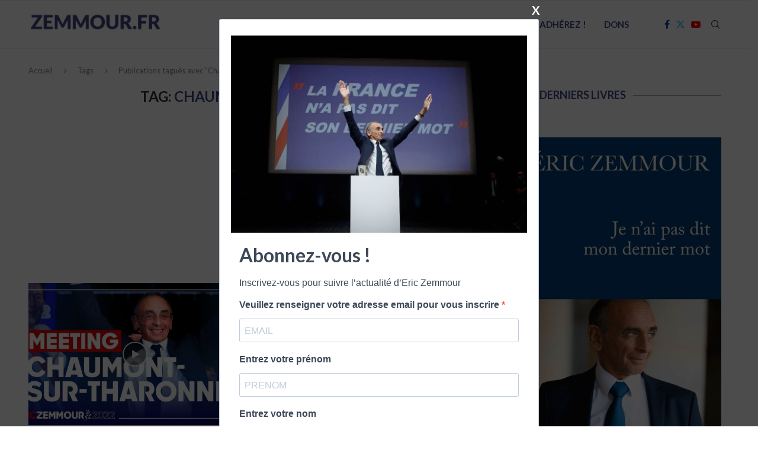

--- FILE ---
content_type: text/html; charset=UTF-8
request_url: https://www.zemmour.fr/tag/chaumont-sur-tharonne/
body_size: 10284
content:
<!DOCTYPE html><html lang="fr-FR"><head><meta charset="UTF-8"><meta http-equiv="X-UA-Compatible" content="IE=edge"><meta name="viewport" content="width=device-width, initial-scale=1"><link rel="profile" href="https://gmpg.org/xfn/11"/><link rel="shortcut icon" href="https://www.zemmour.fr/wp-content/uploads/2020/10/favicon-1.ico?x97813"
 type="image/x-icon"/><link rel="apple-touch-icon" sizes="180x180" href="https://www.zemmour.fr/wp-content/uploads/2020/10/favicon-1.ico?x97813"><link rel="alternate" type="application/rss+xml" title="Eric Zemmour RSS Feed"
 href="https://www.zemmour.fr/feed/"/><link rel="alternate" type="application/atom+xml" title="Eric Zemmour Atom Feed"
 href="https://www.zemmour.fr/feed/atom/"/><link rel="pingback" href="https://www.zemmour.fr/xmlrpc.php"/> <!--[if lt IE 9]> <script src="https://www.zemmour.fr/wp-content/themes/soledad/js/html5.js?x97813"></script> <![endif]--><meta name='robots' content='index, follow, max-image-preview:large, max-snippet:-1, max-video-preview:-1' /><link media="all" href="https://www.zemmour.fr/wp-content/cache/autoptimize/css/autoptimize_56db374f5f1dc8fbbde11d4cd69b9c8b.css?x97813" rel="stylesheet"><title>Eric Zemmour - Chaumont-sur-Tharonne</title><link rel="canonical" href="https://15.237.103.132/tag/chaumont-sur-tharonne/" /><meta property="og:locale" content="fr_FR" /><meta property="og:type" content="article" /><meta property="og:title" content="Eric Zemmour - Chaumont-sur-Tharonne" /><meta property="og:url" content="http://15.237.103.132/tag/chaumont-sur-tharonne/" /><meta property="og:site_name" content="Eric Zemmour" /><meta property="og:image" content="https://www.zemmour.fr/wp-content/uploads/2016/03/2048x1536-fit_eric-zemmour-ecrivain-essayiste-et-journaliste-francais-chaque-jeudi-soir-en-seconde-partie-de-1.jpg" /><meta property="og:image:width" content="1024" /><meta property="og:image:height" content="1024" /><meta property="og:image:type" content="image/jpeg" /><meta name="twitter:card" content="summary_large_image" /><meta name="twitter:site" content="@ZemmourVideos" /> <script type="application/ld+json" class="yoast-schema-graph">{"@context":"https://schema.org","@graph":[{"@type":"CollectionPage","@id":"http://15.237.103.132/tag/chaumont-sur-tharonne/","url":"http://15.237.103.132/tag/chaumont-sur-tharonne/","name":"Eric Zemmour - Chaumont-sur-Tharonne","isPartOf":{"@id":"https://www.zemmour.fr/#website"},"primaryImageOfPage":{"@id":"http://15.237.103.132/tag/chaumont-sur-tharonne/#primaryimage"},"image":{"@id":"http://15.237.103.132/tag/chaumont-sur-tharonne/#primaryimage"},"thumbnailUrl":"https://www.zemmour.fr/wp-content/uploads/2022/01/meeting-de-chaumont-sur-tharonne.jpg","breadcrumb":{"@id":"http://15.237.103.132/tag/chaumont-sur-tharonne/#breadcrumb"},"inLanguage":"fr-FR"},{"@type":"ImageObject","inLanguage":"fr-FR","@id":"http://15.237.103.132/tag/chaumont-sur-tharonne/#primaryimage","url":"https://www.zemmour.fr/wp-content/uploads/2022/01/meeting-de-chaumont-sur-tharonne.jpg","contentUrl":"https://www.zemmour.fr/wp-content/uploads/2022/01/meeting-de-chaumont-sur-tharonne.jpg","width":1280,"height":720},{"@type":"BreadcrumbList","@id":"http://15.237.103.132/tag/chaumont-sur-tharonne/#breadcrumb","itemListElement":[{"@type":"ListItem","position":1,"name":"Home","item":"https://www.zemmour.fr/"},{"@type":"ListItem","position":2,"name":"Chaumont-sur-Tharonne"}]},{"@type":"WebSite","@id":"https://www.zemmour.fr/#website","url":"https://www.zemmour.fr/","name":"Eric Zemmour","description":"Toute son actualité: vidéos, articles, livres","publisher":{"@id":"https://www.zemmour.fr/#/schema/person/c20b1b3f790ec5309cee048904736871"},"potentialAction":[{"@type":"SearchAction","target":{"@type":"EntryPoint","urlTemplate":"https://www.zemmour.fr/?s={search_term_string}"},"query-input":"required name=search_term_string"}],"inLanguage":"fr-FR"},{"@type":["Person","Organization"],"@id":"https://www.zemmour.fr/#/schema/person/c20b1b3f790ec5309cee048904736871","name":"zemmour","image":{"@type":"ImageObject","inLanguage":"fr-FR","@id":"https://www.zemmour.fr/#/schema/person/image/","url":"https://secure.gravatar.com/avatar/ba142cd6e27e8efbf8ecb993c49165e4?s=96&d=mm&r=g","contentUrl":"https://secure.gravatar.com/avatar/ba142cd6e27e8efbf8ecb993c49165e4?s=96&d=mm&r=g","caption":"zemmour"},"logo":{"@id":"https://www.zemmour.fr/#/schema/person/image/"},"description":"Éric Zemmour est né le 31 août 1958 à Montreuil. Il est journaliste politique, écrivain, essayiste et polémiste français"}]}</script> <link rel='dns-prefetch' href='//fonts.googleapis.com' /><link rel='stylesheet' id='dashicons-css' href='https://www.zemmour.fr/wp-includes/css/dashicons.min.css?x97813' type='text/css' media='all' /><link rel='stylesheet' id='admin-bar-css' href='https://www.zemmour.fr/wp-includes/css/admin-bar.min.css?x97813' type='text/css' media='all' /><link rel='stylesheet' id='penci-fonts-css' href='https://fonts.googleapis.com/css?family=Lato%3A300%2C300italic%2C400%2C400italic%2C500%2C500italic%2C600%2C600italic%2C700%2C700italic%2C800%2C800italic%26subset%3Dlatin%2Ccyrillic%2Ccyrillic-ext%2Cgreek%2Cgreek-ext%2Clatin-ext&#038;display=swap' type='text/css' media='all' /> <script type="text/javascript" src="https://www.zemmour.fr/wp-includes/js/jquery/jquery.min.js?x97813" id="jquery-core-js"></script> <script type="text/javascript" id="sib-front-js-js-extra">var sibErrMsg = {"invalidMail":"Veuillez entrer une adresse e-mail valide.","requiredField":"Veuillez compl\u00e9ter les champs obligatoires.","invalidDateFormat":"Veuillez entrer une date valide.","invalidSMSFormat":"Veuillez entrer une num\u00e9ro de t\u00e9l\u00e9phone valide."};
var ajax_sib_front_object = {"ajax_url":"https:\/\/www.zemmour.fr\/wp-admin\/admin-ajax.php","ajax_nonce":"018206fa37","flag_url":"https:\/\/www.zemmour.fr\/wp-content\/plugins\/mailin\/img\/flags\/"};</script> <link rel="https://api.w.org/" href="https://www.zemmour.fr/wp-json/" /><link rel="alternate" title="JSON" type="application/json" href="https://www.zemmour.fr/wp-json/wp/v2/tags/1551" /><meta property="fb:app_id" content="200280201395856"/><script>var penciBlocksArray=[];
var portfolioDataJs = portfolioDataJs || [];var PENCILOCALCACHE = {};
		(function () {
				"use strict";
		
				PENCILOCALCACHE = {
					data: {},
					remove: function ( ajaxFilterItem ) {
						delete PENCILOCALCACHE.data[ajaxFilterItem];
					},
					exist: function ( ajaxFilterItem ) {
						return PENCILOCALCACHE.data.hasOwnProperty( ajaxFilterItem ) && PENCILOCALCACHE.data[ajaxFilterItem] !== null;
					},
					get: function ( ajaxFilterItem ) {
						return PENCILOCALCACHE.data[ajaxFilterItem];
					},
					set: function ( ajaxFilterItem, cachedData ) {
						PENCILOCALCACHE.remove( ajaxFilterItem );
						PENCILOCALCACHE.data[ajaxFilterItem] = cachedData;
					}
				};
			}
		)();function penciBlock() {
		    this.atts_json = '';
		    this.content = '';
		}</script> <script type="application/ld+json">{
    "@context": "https:\/\/schema.org\/",
    "@type": "organization",
    "@id": "#organization",
    "logo": {
        "@type": "ImageObject",
        "url": "https:\/\/www.zemmour.fr\/wp-content\/uploads\/2021\/07\/cropped-logo-z-1.png"
    },
    "url": "https:\/\/www.zemmour.fr\/",
    "name": "Eric Zemmour",
    "description": "Toute son actualit\u00e9: vid\u00e9os, articles, livres"
}</script><script type="application/ld+json">{
    "@context": "https:\/\/schema.org\/",
    "@type": "WebSite",
    "name": "Eric Zemmour",
    "alternateName": "Toute son actualit\u00e9: vid\u00e9os, articles, livres",
    "url": "https:\/\/www.zemmour.fr\/"
}</script><script type="application/ld+json">{
    "@context": "https:\/\/schema.org\/",
    "@type": "BreadcrumbList",
    "itemListElement": [
        {
            "@type": "ListItem",
            "position": 1,
            "item": {
                "@id": "https:\/\/www.zemmour.fr",
                "name": "Accueil"
            }
        },
        {
            "@type": "ListItem",
            "position": 2,
            "item": {
                "@id": "https:\/\/www.zemmour.fr\/tag\/chaumont-sur-tharonne\/",
                "name": "Chaumont-sur-Tharonne"
            }
        }
    ]
}</script><link rel="amphtml" href="https://www.zemmour.fr/tag/chaumont-sur-tharonne/amp/" /><link rel="icon" href="https://www.zemmour.fr/wp-content/uploads/2020/10/favicon-1.ico?x97813" sizes="32x32" /><link rel="icon" href="https://www.zemmour.fr/wp-content/uploads/2020/10/favicon-1.ico?x97813" sizes="192x192" /><link rel="apple-touch-icon" href="https://www.zemmour.fr/wp-content/uploads/2020/10/favicon-1.ico?x97813" /><meta name="msapplication-TileImage" content="https://www.zemmour.fr/wp-content/uploads/2020/10/favicon-1.ico" /></head><body data-rsssl=1 class="archive tag tag-chaumont-sur-tharonne tag-1551 soledad-ver-8-4-5 pclight-mode pcmn-drdw-style-slide_down pchds-default"><div id="soledad_wrapper" class="wrapper-boxed header-style-header-6 header-search-style-default"><div class="penci-header-wrap"><header id="header" class="header-header-6 has-bottom-line" itemscope="itemscope" itemtype="https://schema.org/WPHeader"><nav id="navigation" class="header-layout-bottom header-6 menu-style-1" role="navigation" itemscope itemtype="https://schema.org/SiteNavigationElement"><div class="container"><div class="button-menu-mobile header-6"><svg width=18px height=18px viewBox="0 0 512 384" version=1.1 xmlns=http://www.w3.org/2000/svg xmlns:xlink=http://www.w3.org/1999/xlink><g stroke=none stroke-width=1 fill-rule=evenodd><g transform="translate(0.000000, 0.250080)"><rect x=0 y=0 width=512 height=62></rect><rect x=0 y=161 width=512 height=62></rect><rect x=0 y=321 width=512 height=62></rect></g></g></svg></div><div id="logo"> <a href="https://www.zemmour.fr/"> <img class="penci-mainlogo penci-limg penci-logo"  src="https://www.zemmour.fr/wp-content/uploads/2021/07/cropped-logo-z-1.png?x97813"
 alt="Eric Zemmour" width="227"
 height="50"/> </a></div><ul id="menu-menu-principal" class="menu"><li id="menu-item-8472" class="menu-item menu-item-type-taxonomy menu-item-object-category menu-item-8472"><a href="https://www.zemmour.fr/categorie/news/">Actualités</a></li><li id="menu-item-10008" class="menu-item menu-item-type-taxonomy menu-item-object-category menu-item-10008"><a href="https://www.zemmour.fr/categorie/video/meeting/">Meetings</a></li><li id="menu-item-9" class="menu-item menu-item-type-taxonomy menu-item-object-category menu-item-9"><a href="https://www.zemmour.fr/categorie/video/">Vidéos</a></li><li id="menu-item-3994" class="menu-item menu-item-type-post_type menu-item-object-page menu-item-3994"><a href="https://www.zemmour.fr/livres-eric-zemmour/">Livres</a></li><li id="menu-item-9133" class="menu-item menu-item-type-custom menu-item-object-custom menu-item-9133"><a target="_blank" href="https://www.parti-reconquete.fr/adhesions?utm_source=zemmour.fr">Adhérez !</a></li><li id="menu-item-9057" class="menu-item menu-item-type-custom menu-item-object-custom menu-item-9057"><a target="_blank" href="https://don.zemmour2022.fr/?utm_medium=zemmour.fr&#038;utm_source=zemmour.fr&#038;utm_campaign=accueil">Dons</a></li></ul><div id="top-search" class="penci-top-search pcheader-icon top-search-classes"> <a href="#" class="search-click" aria-label="Search"> <i class="penciicon-magnifiying-glass"></i> </a><div class="show-search pcbds-default"><form role="search" method="get" class="pc-searchform"
 action="https://www.zemmour.fr/"><div class="pc-searchform-inner"> <input type="text" class="search-input"
 placeholder="Tapez et cliquez sur Entrée" name="s"/> <i class="penciicon-magnifiying-glass"></i> <button type="submit"
 class="searchsubmit">Recherche</button></div></form> <a href="#" aria-label="Search" class="search-click close-search"><i class="penciicon-close-button"></i></a></div></div><div class="main-nav-social penci-social-textcolored"><div class="inner-header-social"> <a href="https://www.facebook.com/ZemmourFR" aria-label="Facebook"  rel="noreferrer" target="_blank"><i class="penci-faicon fa fa-facebook" ></i></a> <a href="http://bit.ly/ZemmourTwitter" aria-label="Twitter"  rel="noreferrer" target="_blank"><i class="penci-faicon penciicon-x-twitter" ></i></a> <a href="https://www.youtube.com/channel/UCjTbZBXEw-gplUAnMXLYHpg" aria-label="Youtube"  rel="noreferrer" target="_blank"><i class="penci-faicon fa fa-youtube-play" ></i></a></div></div></div></nav></header></div><div class="container penci-breadcrumb"> <span><a class="crumb"
 href="https://www.zemmour.fr/">Accueil</a></span><i class="penci-faicon fa fa-angle-right" ></i> <span>Tags</span><i class="penci-faicon fa fa-angle-right" ></i> <span>Publications tagués avec "Chaumont-sur-Tharonne"</span></div><div class="container penci_sidebar right-sidebar"><div id="main"
 class="penci-layout-list"><div class="theiaStickySidebar"><div class="archive-box"><div class="title-bar"> <span>Tag: </span><h1>Chaumont-sur-Tharonne</h1></div></div><div class="penci-google-adsense penci_archive_ad_above"><script async src="https://pagead2.googlesyndication.com/pagead/js/adsbygoogle.js"></script> <ins class="adsbygoogle"
 style="display:block"
 data-ad-format="fluid"
 data-ad-layout-key="-dm-32+f2+7l-1m0"
 data-ad-client="ca-pub-1065041860960336"
 data-ad-slot="6634969923"></ins> <script>(adsbygoogle = window.adsbygoogle || []).push({});</script></div><ul class="penci-wrapper-data penci-grid"><li class="list-post pclist-layout"><article id="post-9918" class="item hentry"><div class="thumbnail"> <a class="penci-image-holder penci-lazy"
 data-bgset="https://www.zemmour.fr/wp-content/uploads/2022/01/meeting-de-chaumont-sur-tharonne-585x390.jpg"
 href="https://www.zemmour.fr/video/meeting/meeting-de-chaumont-sur-tharonne-28-janvier-2022/"
 title="Meeting de Chaumont-sur-Tharonne &#8211; 28 janvier 2022"> </a> <a href="https://www.zemmour.fr/video/meeting/meeting-de-chaumont-sur-tharonne-28-janvier-2022/" class="icon-post-format"
 aria-label="Icon"><i class="penci-faicon fa fa-play" ></i></a></div><div class="content-list-right content-list-center
 "><div class="header-list-style"> <span class="cat"><a style="" class="penci-cat-name penci-cat-1514" href="https://www.zemmour.fr/categorie/video/meeting/"  rel="category tag"><span style="">Meeting</span></a></span><h2 class="penci-entry-title entry-title grid-title"><a
 href="https://www.zemmour.fr/video/meeting/meeting-de-chaumont-sur-tharonne-28-janvier-2022/">Meeting de Chaumont-sur-Tharonne &#8211; 28 janvier 2022</a></h2><div class="penci-hide-tagupdated"> <span class="author-italic author vcard">par <a class="author-url url fn n"
 href="https://www.zemmour.fr/author/zemmour/">zemmour</a> </span> <time class="entry-date published" datetime="2022-01-29T19:19:15+01:00">29 janvier 2022</time></div></div><div class="penci-readmore-btn"> <a class="penci-btn-readmore"
 href="https://www.zemmour.fr/video/meeting/meeting-de-chaumont-sur-tharonne-28-janvier-2022/">Lire plus<i class="penci-faicon fa fa-angle-double-right" ></i></a></div><div class="penci-post-box-meta penci-post-box-grid penci-post-box-listpost"><div class="penci-post-share-box"> <a href="#" class="penci-post-like" aria-label="Like this post" data-post_id="9918" title="Like" data-like="Like" data-unlike="Unlike"><i class="penci-faicon fa fa-heart-o" ></i><span class="dt-share">0</span></a> <a class="new-ver-share post-share-item post-share-facebook" aria-label="Share on Facebook" target="_blank"  rel="noreferrer" href="https://www.facebook.com/sharer/sharer.php?u=https://www.zemmour.fr/video/meeting/meeting-de-chaumont-sur-tharonne-28-janvier-2022/"><i class="penci-faicon fa fa-facebook" ></i><span class="dt-share">Facebook</span></a><a class="new-ver-share post-share-item post-share-twitter" aria-label="Share on Twitter" target="_blank"  rel="noreferrer" href="https://twitter.com/intent/tweet?text=Lisez%20cet%20article:%20Meeting%20de%20Chaumont-sur-Tharonne%20-%2028%20janvier%202022%20-%20https://www.zemmour.fr/video/meeting/meeting-de-chaumont-sur-tharonne-28-janvier-2022/"><i class="penci-faicon penciicon-x-twitter" ></i><span class="dt-share">Twitter</span></a><a class="new-ver-share post-share-item post-share-pinterest" aria-label="Pin to Pinterest" data-pin-do="none"  rel="noreferrer" target="_blank" href="https://www.pinterest.com/pin/create/button/?url=https%3A%2F%2Fwww.zemmour.fr%2Fvideo%2Fmeeting%2Fmeeting-de-chaumont-sur-tharonne-28-janvier-2022%2F&media=https%3A%2F%2Fwww.zemmour.fr%2Fwp-content%2Fuploads%2F2022%2F01%2Fmeeting-de-chaumont-sur-tharonne.jpg&description=Meeting+de+Chaumont-sur-Tharonne+-+28+janvier+2022"><i class="penci-faicon fa fa-pinterest" ></i><span class="dt-share">Pinterest</span></a><a class="new-ver-share post-share-item post-share-email" target="_blank" aria-label="Share via Email"  rel="noreferrer" href="mailto:?subject=Meeting%20de%20Chaumont-sur-Tharonne%20-%2028%20janvier%202022&#038;BODY=https://www.zemmour.fr/video/meeting/meeting-de-chaumont-sur-tharonne-28-janvier-2022/"><i class="penci-faicon fa fa-envelope" ></i><span class="dt-share">Email</span></a></div></div></div></article></li></ul><div class="penci-google-adsense penci_archive_ad_below"><script async src="https://pagead2.googlesyndication.com/pagead/js/adsbygoogle.js"></script> <ins class="adsbygoogle"
 style="display:block"
 data-ad-format="fluid"
 data-ad-layout-key="-dm-32+f2+7l-1m0"
 data-ad-client="ca-pub-1065041860960336"
 data-ad-slot="6634969923"></ins> <script>(adsbygoogle = window.adsbygoogle || []).push({});</script></div></div></div><div id="sidebar"
 class="penci-sidebar-right penci-sidebar-content style-4 pcalign-left  pciconp-right pcicon-right"><div class="theiaStickySidebar"><aside id="block-4" class="widget widget_block"><div class="penci-border-arrow penci-homepage-title penci-magazine-title style-4 pcalign-left"><h3 class="inner-arrow"><a href="/livres-eric-zemmour/">Ses derniers livres</a></h3><p></p></div></aside><aside id="block-2" class="widget widget_block"><p><a href="https://www.amazon.fr/Nouveau-livre-dEric-Zemmour-%C3%89ric/dp/2957930528?&linkCode=li3&tag=zemmour-21&linkId=fe202b19dcac191a3c04ad3b50fd0c6f&language=fr_FR&ref_=as_li_ss_il" target="_blank"><img decoding="async" border="0" src="https://m.media-amazon.com/images/I/61LsCDR36cL._SL1500_.jpg" ></a><img loading="lazy" decoding="async" src="https://ir-fr.amazon-adsystem.com/e/ir?t=zemmour-21&language=fr_FR&l=li3&o=8&a=2957930528" width="1" height="1" border="0" alt="" style="border:none !important; margin:0px !important;" /><a href="https://www.amazon.fr/gp/product/B09D3WKJ2P?&amp;linkCode=li3&amp;tag=zemmour-21&amp;linkId=dc3dda8ba2fba8568a174bb440c01491&amp;language=fr_FR&amp;ref_=as_li_ss_il" target="_blank"><img decoding="async" border="0" src="https://m.media-amazon.com/images/I/81TkkIhs21L._SL1500_.jpg"></a><img loading="lazy" decoding="async" src="https://ir-fr.amazon-adsystem.com/e/ir?t=zemmour-21&amp;language=fr_FR&amp;l=li3&amp;o=8&amp;a=B09D3WKJ2P" width="1" height="1" border="0" alt="" style="border:none !important; margin:0px !important;"><a href="https://www.amazon.fr/gp/product/B07H7KC57P?&amp;linkCode=li3&amp;tag=zemmour-21&amp;linkId=a9eca6c238e8724955b2041d1e77bb8d&amp;language=fr_FR&amp;ref_=as_li_ss_il" target="_blank"><img decoding="async" border="0" src="https://m.media-amazon.com/images/I/71RAeKmLJZL._SL1500_.jpg"></a><img loading="lazy" decoding="async" src="https://ir-fr.amazon-adsystem.com/e/ir?t=zemmour-21&amp;language=fr_FR&amp;l=li3&amp;o=8&amp;a=B07H7KC57P" width="1" height="1" border="0" alt="" style="border:none !important; margin:0px !important;"><a href="https://www.amazon.fr/gp/product/B00NV0M8JC?&amp;linkCode=li3&amp;tag=zemmour-21&amp;linkId=e877136319d3355728698fc7ae0c2e55&amp;language=fr_FR&amp;ref_=as_li_ss_il" target="_blank"><img decoding="async" border="0" src="https://m.media-amazon.com/images/I/71f2oJLAf3L._SL1500_.jpg"></a></p></aside></div></div></div><div class="clear-footer"></div><div class="container penci-google-adsense penci-google-adsense-footer"> <script async src="https://www.googletagmanager.com/gtag/js?id=UA-55594398-1"></script> <script>window.dataLayer = window.dataLayer || [];
  function gtag(){dataLayer.push(arguments);}
  gtag('js', new Date());

  gtag('config', 'UA-55594398-1');</script> </div><footer id="footer-section"
 class="penci-footer-social-media penci-lazy
 footer-social-remove-circle				"
 itemscope itemtype="https://schema.org/WPFooter"><div class="container"><div class="footer-socials-section
 penci-social-textcolored					"><ul class="footer-socials"><li><a href="https://www.facebook.com/ZemmourFR"
 aria-label="Facebook"  rel="noreferrer"                                           target="_blank"><i class="penci-faicon fa fa-facebook" ></i> <span>Facebook</span></a></li><li><a href="http://bit.ly/ZemmourTwitter"
 aria-label="Twitter"  rel="noreferrer"                                           target="_blank"><i class="penci-faicon penciicon-x-twitter" ></i> <span>Twitter</span></a></li><li><a href="https://www.youtube.com/channel/UCjTbZBXEw-gplUAnMXLYHpg"
 aria-label="Youtube"  rel="noreferrer"                                           target="_blank"><i class="penci-faicon fa fa-youtube-play" ></i> <span>Youtube</span></a></li></ul></div><div class="penci-flag-rlt-popup"></div></div></footer></div><div class="penci-go-to-top-floating"><i class="penciicon-up-chevron"></i></div> <a href="#" id="close-sidebar-nav"
 class="header-6"><i class="penci-faicon fa fa-close" ></i></a><nav id="sidebar-nav" class="header-6" role="navigation"
 itemscope
 itemtype="https://schema.org/SiteNavigationElement"><div id="sidebar-nav-logo"> <a href="https://www.zemmour.fr/"><img class="penci-lazy penci-limg"                                                                     src="data:image/svg+xml,%3Csvg%20xmlns=&#039;http://www.w3.org/2000/svg&#039;%20viewBox=&#039;0%200%20227%2050&#039;%3E%3C/svg%3E"
 width="227"
 height="50"
 data-src="https://www.zemmour.fr/wp-content/uploads/2021/07/cropped-logo-z-1.png?x97813"
 data-lightlogo="https://www.zemmour.fr/wp-content/uploads/2021/07/cropped-logo-z-1.png"
 alt="Eric Zemmour"/></a></div><div class="header-social sidebar-nav-social"><div class="inner-header-social"> <a href="https://www.facebook.com/ZemmourFR" aria-label="Facebook"  rel="noreferrer" target="_blank"><i class="penci-faicon fa fa-facebook" ></i></a> <a href="http://bit.ly/ZemmourTwitter" aria-label="Twitter"  rel="noreferrer" target="_blank"><i class="penci-faicon penciicon-x-twitter" ></i></a> <a href="https://www.youtube.com/channel/UCjTbZBXEw-gplUAnMXLYHpg" aria-label="Youtube"  rel="noreferrer" target="_blank"><i class="penci-faicon fa fa-youtube-play" ></i></a></div></div><ul id="menu-menu-principal-1" class="menu"><li class="menu-item menu-item-type-taxonomy menu-item-object-category menu-item-8472"><a href="https://www.zemmour.fr/categorie/news/">Actualités</a></li><li class="menu-item menu-item-type-taxonomy menu-item-object-category menu-item-10008"><a href="https://www.zemmour.fr/categorie/video/meeting/">Meetings</a></li><li class="menu-item menu-item-type-taxonomy menu-item-object-category menu-item-9"><a href="https://www.zemmour.fr/categorie/video/">Vidéos</a></li><li class="menu-item menu-item-type-post_type menu-item-object-page menu-item-3994"><a href="https://www.zemmour.fr/livres-eric-zemmour/">Livres</a></li><li class="menu-item menu-item-type-custom menu-item-object-custom menu-item-9133"><a target="_blank" href="https://www.parti-reconquete.fr/adhesions?utm_source=zemmour.fr">Adhérez !</a></li><li class="menu-item menu-item-type-custom menu-item-object-custom menu-item-9057"><a target="_blank" href="https://don.zemmour2022.fr/?utm_medium=zemmour.fr&#038;utm_source=zemmour.fr&#038;utm_campaign=accueil">Dons</a></li></ul></nav>  <script async src="https://www.googletagmanager.com/gtag/js?id=UA-55594398-1"></script> <script>window.dataLayer = window.dataLayer || [];
  function gtag(){dataLayer.push(arguments);}
  gtag('js', new Date());

  gtag('config', 'UA-55594398-1');</script> <div 
 id="pum-6843" 
 role="dialog" 
 aria-modal="false"
 class="pum pum-overlay pum-theme-6842 pum-theme-content-only popmake-overlay pum-click-to-close auto_open click_open" 
 data-popmake="{&quot;id&quot;:6843,&quot;slug&quot;:&quot;popup-newsletter&quot;,&quot;theme_id&quot;:6842,&quot;cookies&quot;:[{&quot;event&quot;:&quot;on_popup_close&quot;,&quot;settings&quot;:{&quot;name&quot;:&quot;pum-6843&quot;,&quot;key&quot;:&quot;&quot;,&quot;session&quot;:false,&quot;path&quot;:&quot;1&quot;,&quot;time&quot;:&quot;1 month&quot;}}],&quot;triggers&quot;:[{&quot;type&quot;:&quot;auto_open&quot;,&quot;settings&quot;:{&quot;cookie_name&quot;:&quot;pum-6843&quot;,&quot;delay&quot;:&quot;500&quot;}},{&quot;type&quot;:&quot;click_open&quot;,&quot;settings&quot;:{&quot;extra_selectors&quot;:&quot;&quot;,&quot;cookie_name&quot;:null}}],&quot;mobile_disabled&quot;:null,&quot;tablet_disabled&quot;:null,&quot;meta&quot;:{&quot;display&quot;:{&quot;stackable&quot;:false,&quot;overlay_disabled&quot;:false,&quot;scrollable_content&quot;:false,&quot;disable_reposition&quot;:false,&quot;size&quot;:&quot;auto&quot;,&quot;responsive_min_width&quot;:&quot;0%&quot;,&quot;responsive_min_width_unit&quot;:false,&quot;responsive_max_width&quot;:&quot;100%&quot;,&quot;responsive_max_width_unit&quot;:false,&quot;custom_width&quot;:&quot;640px&quot;,&quot;custom_width_unit&quot;:false,&quot;custom_height&quot;:&quot;380px&quot;,&quot;custom_height_unit&quot;:false,&quot;custom_height_auto&quot;:false,&quot;location&quot;:&quot;center&quot;,&quot;position_from_trigger&quot;:false,&quot;position_top&quot;:&quot;100&quot;,&quot;position_left&quot;:&quot;0&quot;,&quot;position_bottom&quot;:&quot;0&quot;,&quot;position_right&quot;:&quot;0&quot;,&quot;position_fixed&quot;:false,&quot;animation_type&quot;:&quot;fade&quot;,&quot;animation_speed&quot;:&quot;350&quot;,&quot;animation_origin&quot;:&quot;center top&quot;,&quot;overlay_zindex&quot;:false,&quot;zindex&quot;:&quot;1999999999&quot;},&quot;close&quot;:{&quot;text&quot;:&quot;&quot;,&quot;button_delay&quot;:&quot;0&quot;,&quot;overlay_click&quot;:&quot;1&quot;,&quot;esc_press&quot;:&quot;1&quot;,&quot;f4_press&quot;:false},&quot;click_open&quot;:[]}}"><div id="popmake-6843" class="pum-container popmake theme-6842"><div class="pum-content popmake-content" tabindex="0"><p></p><link rel="stylesheet" href="https://sibforms.com/forms/end-form/build/sib-styles.css"><div class="sib-form" style="text-align: center; background-color: transparent; "><div id="sib-form-container" class="sib-form-container"><div id="error-message" class="sib-form-message-panel" style="font-size:16px; text-align:left; font-family:&quot;Helvetica&quot;, sans-serif; color:#661d1d; background-color:#ffeded; border-radius:3px; border-color:#ff4949;max-width:540px;"><div class="sib-form-message-panel__text sib-form-message-panel__text--center"> <svg viewBox="0 0 512 512" class="sib-icon sib-notification__icon"> <path d="M256 40c118.621 0 216 96.075 216 216 0 119.291-96.61 216-216 216-119.244 0-216-96.562-216-216 0-119.203 96.602-216 216-216m0-32C119.043 8 8 119.083 8 256c0 136.997 111.043 248 248 248s248-111.003 248-248C504 119.083 392.957 8 256 8zm-11.49 120h22.979c6.823 0 12.274 5.682 11.99 12.5l-7 168c-.268 6.428-5.556 11.5-11.99 11.5h-8.979c-6.433 0-11.722-5.073-11.99-11.5l-7-168c-.283-6.818 5.167-12.5 11.99-12.5zM256 340c-15.464 0-28 12.536-28 28s12.536 28 28 28 28-12.536 28-28-12.536-28-28-28z" /> </svg> <span class="sib-form-message-panel__inner-text"> Nous n&#039;avons pas pu confirmer votre inscription. </span></div></p></div><div></div><div id="success-message" class="sib-form-message-panel" style="font-size:16px; text-align:left; font-family:&quot;Helvetica&quot;, sans-serif; color:#085229; background-color:#e7faf0; border-radius:3px; border-color:#13ce66;max-width:540px;"><div class="sib-form-message-panel__text sib-form-message-panel__text--center"> <svg viewBox="0 0 512 512" class="sib-icon sib-notification__icon"> <path d="M256 8C119.033 8 8 119.033 8 256s111.033 248 248 248 248-111.033 248-248S392.967 8 256 8zm0 464c-118.664 0-216-96.055-216-216 0-118.663 96.055-216 216-216 118.664 0 216 96.055 216 216 0 118.663-96.055 216-216 216zm141.63-274.961L217.15 376.071c-4.705 4.667-12.303 4.637-16.97-.068l-85.878-86.572c-4.667-4.705-4.637-12.303.068-16.97l8.52-8.451c4.705-4.667 12.303-4.637 16.97.068l68.976 69.533 163.441-162.13c4.705-4.667 12.303-4.637 16.97.068l8.451 8.52c4.668 4.705 4.637 12.303-.068 16.97z" /> </svg> <span class="sib-form-message-panel__inner-text"> Votre inscription est confirmée. </span></div></p></div><div></div><div id="sib-container" class="sib-container--large sib-container--vertical" style="text-align:center; background-color:rgba(255,255,255,1); max-width:540px; border-radius:3px; border-width:1px; border-color:#C0CCD9; border-style:solid;"><form id="sib-form" method="POST" action="https://caa15902.sibforms.com/serve/[base64]" data-type="subscription"><div style="padding: 8px 0;"><div class="sib-form-block sib-image-form-block" style="text-align: center"> <img decoding="async" src="https://img.mailinblue.com/3824571/images/rnb/original/61fbbd2b3e9aaa757974f667.jpg" style="width: 500px;height: 333px;" alt="" title="" /></div></p></div><div style="padding: 8px 0;"><div class="sib-form-block" style="font-size:32px; text-align:left; font-weight:700; font-family:&quot;Helvetica&quot;, sans-serif; color:#3C4858; background-color:transparent;"><h2>Abonnez-vous !</h2></p></div></p></div><div style="padding: 8px 0;"><div class="sib-form-block" style="font-size:16px; text-align:left; font-family:&quot;Helvetica&quot;, sans-serif; color:#3C4858; background-color:transparent;"><div class="sib-text-form-block"><p>Inscrivez-vous pour suivre l&#8217;actualité d&#8217;Eric Zemmour</p></p></div></p></div></p></div><div style="padding: 8px 0;"><div class="sib-input sib-form-block"><div class="form__entry entry_block"><div class="form__label-row "> <label class="entry__label" style="font-size:16px; text-align:left; font-weight:700; font-family:&quot;Helvetica&quot;, sans-serif; color:#3c4858;" for="EMAIL" data-required="*"> Veuillez renseigner votre adresse email pour vous inscrire </label></p><div class="entry__field"> <input class="input" type="text" id="EMAIL" name="EMAIL" autocomplete="off" placeholder="EMAIL" data-required="true" required /></div></p></div><p> <label class="entry__error entry__error--primary" style="font-size:16px; text-align:left; font-family:&quot;Helvetica&quot;, sans-serif; color:#661d1d; background-color:#ffeded; border-radius:3px; border-color:#ff4949;"> </label></div></p></div></p></div><div style="padding: 8px 0;"><div class="sib-input sib-form-block"><div class="form__entry entry_block"><div class="form__label-row "> <label class="entry__label" style="font-size:16px; text-align:left; font-weight:700; font-family:&quot;Helvetica&quot;, sans-serif; color:#3c4858;" for="PRENOM"> Entrez votre prénom </label></p><div class="entry__field"> <input class="input" maxlength="200" type="text" id="PRENOM" name="PRENOM" autocomplete="off" placeholder="PRENOM" /></div></p></div><p> <label class="entry__error entry__error--primary" style="font-size:16px; text-align:left; font-family:&quot;Helvetica&quot;, sans-serif; color:#661d1d; background-color:#ffeded; border-radius:3px; border-color:#ff4949;"> </label></div></p></div></p></div><div style="padding: 8px 0;"><div class="sib-input sib-form-block"><div class="form__entry entry_block"><div class="form__label-row "> <label class="entry__label" style="font-size:16px; text-align:left; font-weight:700; font-family:&quot;Helvetica&quot;, sans-serif; color:#3c4858;" for="NOM"> Entrez votre nom </label></p><div class="entry__field"> <input class="input" maxlength="200" type="text" id="NOM" name="NOM" autocomplete="off" placeholder="NOM" /></div></p></div><p> <label class="entry__error entry__error--primary" style="font-size:16px; text-align:left; font-family:&quot;Helvetica&quot;, sans-serif; color:#661d1d; background-color:#ffeded; border-radius:3px; border-color:#ff4949;"> </label></div></p></div></p></div><div style="padding: 8px 0;"><div class="sib-form-block" style="text-align: left"> <button class="sib-form-block__button sib-form-block__button-with-loader" style="font-size:16px; text-align:left; font-weight:700; font-family:&quot;Helvetica&quot;, sans-serif; color:#FFFFFF; background-color:#3E4857; border-radius:3px; border-width:0px;" form="sib-form" type="submit"> <svg class="icon clickable__icon progress-indicator__icon sib-hide-loader-icon" viewBox="0 0 512 512"> <path d="M460.116 373.846l-20.823-12.022c-5.541-3.199-7.54-10.159-4.663-15.874 30.137-59.886 28.343-131.652-5.386-189.946-33.641-58.394-94.896-95.833-161.827-99.676C261.028 55.961 256 50.751 256 44.352V20.309c0-6.904 5.808-12.337 12.703-11.982 83.556 4.306 160.163 50.864 202.11 123.677 42.063 72.696 44.079 162.316 6.031 236.832-3.14 6.148-10.75 8.461-16.728 5.01z" /> </svg> S&#039;INSCRIRE </button><button class="pum-close popmake-close sib-form-block__button sib-form-block__button-with-loader">FERMER</button></div></p></div><p> <input type="text" name="email_address_check" value="" class="input--hidden"> <input type="hidden" name="locale" value="fr"></form></p></div></p></div></div><p><script>window.REQUIRED_CODE_ERROR_MESSAGE = 'Veuillez choisir un code pays'; window.LOCALE = 'fr'; window.EMAIL_INVALID_MESSAGE = window.SMS_INVALID_MESSAGE = "Les informations que vous avez fournies ne sont pas valides. Veuillez vérifier le format du champ et réessayer."; window.REQUIRED_ERROR_MESSAGE = "Vous devez renseigner ce champ. "; window.GENERIC_INVALID_MESSAGE = "Les informations que vous avez fournies ne sont pas valides. Veuillez vérifier le format du champ et réessayer."; window.translation = { common: { selectedList: '{quantity} liste sélectionnée', selectedLists: '{quantity} listes sélectionnées' } }; var AUTOHIDE = Boolean(0);</script><script src="https://sibforms.com/forms/end-form/build/main.js"></script></p></div> <button type="button" class="pum-close popmake-close" aria-label="Fermer"> X </button></div></div> <script type="text/javascript" id="main-scripts-js-extra">var ajax_var_more = {"url":"https:\/\/www.zemmour.fr\/wp-admin\/admin-ajax.php","nonce":"b4edc850b6","errorPass":"<p class=\"message message-error\">Le mot de passe ne correspond pas \u00e0 la confirmation du mot de passe<\/p>","login":"Adresse mail","password":"Mot de passe","headerstyle":"default","reading_bar_pos":"footer","reading_bar_h":"5","carousel_e":"swing","slider_e":"creative","fcarousel_e":"swing","fslider_e":"creative","vfloat":"","vfloatp":"bottom-right"};</script> <script type="text/javascript" id="penci_ajax_like_post-js-extra">var ajax_var = {"url":"https:\/\/www.zemmour.fr\/wp-admin\/admin-ajax.php","nonce":"b4edc850b6","errorPass":"<p class=\"message message-error\">Le mot de passe ne correspond pas \u00e0 la confirmation du mot de passe<\/p>","login":"Adresse mail","password":"Mot de passe","headerstyle":"default","reading_bar_pos":"footer","reading_bar_h":"5","carousel_e":"swing","slider_e":"creative","fcarousel_e":"swing","fslider_e":"creative","vfloat":"","vfloatp":"bottom-right"};</script> <script type="text/javascript" id="popup-maker-site-js-extra">var pum_vars = {"version":"1.21.5","pm_dir_url":"https:\/\/www.zemmour.fr\/wp-content\/plugins\/popup-maker\/","ajaxurl":"https:\/\/www.zemmour.fr\/wp-admin\/admin-ajax.php","restapi":"https:\/\/www.zemmour.fr\/wp-json\/pum\/v1","rest_nonce":null,"default_theme":"6835","debug_mode":"","disable_tracking":"","home_url":"\/","message_position":"top","core_sub_forms_enabled":"1","popups":[],"cookie_domain":"","analytics_enabled":"1","analytics_route":"analytics","analytics_api":"https:\/\/www.zemmour.fr\/wp-json\/pum\/v1"};
var pum_sub_vars = {"ajaxurl":"https:\/\/www.zemmour.fr\/wp-admin\/admin-ajax.php","message_position":"top"};
var pum_popups = {"pum-6843":{"triggers":[{"type":"auto_open","settings":{"cookie_name":"pum-6843","delay":"500"}}],"cookies":[{"event":"on_popup_close","settings":{"name":"pum-6843","key":"","session":false,"path":"1","time":"1 month"}}],"disable_on_mobile":false,"disable_on_tablet":false,"atc_promotion":null,"explain":null,"type_section":null,"theme_id":"6842","size":"auto","responsive_min_width":"0%","responsive_max_width":"100%","custom_width":"640px","custom_height_auto":false,"custom_height":"380px","scrollable_content":false,"animation_type":"fade","animation_speed":"350","animation_origin":"center top","open_sound":"none","custom_sound":"","location":"center","position_top":"100","position_bottom":"0","position_left":"0","position_right":"0","position_from_trigger":false,"position_fixed":false,"overlay_disabled":false,"stackable":false,"disable_reposition":false,"zindex":"1999999999","close_button_delay":"0","fi_promotion":null,"close_on_form_submission":true,"close_on_form_submission_delay":"0","close_on_overlay_click":true,"close_on_esc_press":true,"close_on_f4_press":false,"disable_form_reopen":false,"disable_accessibility":false,"theme_slug":"content-only","id":6843,"slug":"popup-newsletter"}};</script> <script defer src="https://www.zemmour.fr/wp-content/cache/autoptimize/js/autoptimize_a54cbc4d42209004c0cd778e5dd71a61.js?x97813"></script></body></html>
<!--
Performance optimized by W3 Total Cache. Learn more: https://www.boldgrid.com/w3-total-cache/?utm_source=w3tc&utm_medium=footer_comment&utm_campaign=free_plugin

Mise en cache de page à l’aide de Disk: Enhanced (SSL caching disabled) 
Mise en cache de la base de données de 50/103 requêtes en 0.021 secondes utilisant Disk

Served from: www.zemmour.fr @ 2026-01-21 09:52:14 by W3 Total Cache
-->

--- FILE ---
content_type: text/html; charset=utf-8
request_url: https://www.google.com/recaptcha/api2/aframe
body_size: 268
content:
<!DOCTYPE HTML><html><head><meta http-equiv="content-type" content="text/html; charset=UTF-8"></head><body><script nonce="2Ehf5VOMPfzE0H1wfv47Gg">/** Anti-fraud and anti-abuse applications only. See google.com/recaptcha */ try{var clients={'sodar':'https://pagead2.googlesyndication.com/pagead/sodar?'};window.addEventListener("message",function(a){try{if(a.source===window.parent){var b=JSON.parse(a.data);var c=clients[b['id']];if(c){var d=document.createElement('img');d.src=c+b['params']+'&rc='+(localStorage.getItem("rc::a")?sessionStorage.getItem("rc::b"):"");window.document.body.appendChild(d);sessionStorage.setItem("rc::e",parseInt(sessionStorage.getItem("rc::e")||0)+1);localStorage.setItem("rc::h",'1768985547094');}}}catch(b){}});window.parent.postMessage("_grecaptcha_ready", "*");}catch(b){}</script></body></html>